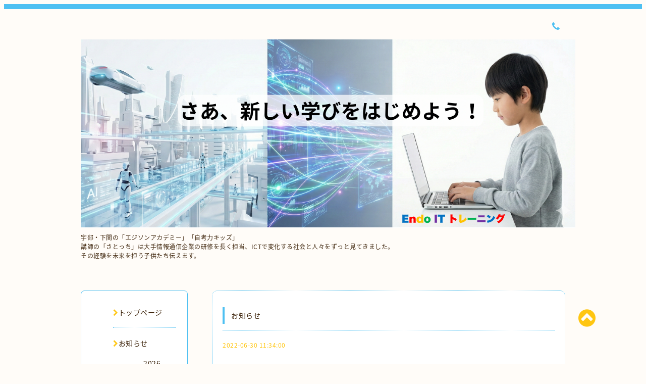

--- FILE ---
content_type: text/html; charset=utf-8
request_url: https://endo-it-training.com/info/2022-06
body_size: 6155
content:
<!DOCTYPE html PUBLIC "-//W3C//DTD XHTML 1.0 Transitional//EN" "http://www.w3.org/TR/xhtml1/DTD/xhtml1-transitional.dtd">
<html xmlns="http://www.w3.org/1999/xhtml" xml:lang="ja" lang="ja">

<head>
  <!-- Spoon: ver.202308180000 -->
  <meta http-equiv="content-type" content="text/html; charset=utf-8" />
  <title>お知らせ &gt; 2022-06 - ロボットプログラミング教室　Endo IT トレーニング</title>
  <meta name="viewport" content="width=device-width, initial-scale=1, maximum-scale=1, user-scalable=yes" />
  <meta name="keywords" content="" />
  <meta name="description" content="お知らせ &gt; 2022-06 | 宇部・下関の「エジソンアカデミー」「自考力キッズ」
講師の「さとっち」は大手情報通信企業の研修を長く担当、ICTで変化する社会と人々をずっと見てきました。
その経験を未来を担う子供たち伝えます。
" />
  <meta property="og:title" content="ロボットプログラミング教室　Endo IT トレーニング" />
  <meta property="og:image" content="https://cdn.goope.jp/80302/260108165009-695f61b1abedc.png" />
  <meta property="og:site_name" content="ロボットプログラミング教室　Endo IT トレーニング" />
  <meta http-equiv="content-style-type" content="text/css" />
  <meta http-equiv="content-script-type" content="text/javascript" />
  <link rel="shortcut icon" href="https://cdn.goope.jp/80302/260106091415-695c53d743104.ico" />
  <link rel="alternate" type="application/rss+xml" title="ロボットプログラミング教室　Endo IT トレーニング / RSS" href="/feed.rss" />
  <link rel="stylesheet" type="text/css" href="/css/font-awesome/css/font-awesome.min.css" />
  <link rel="stylesheet" type="text/css" href="/style.css?498362-1768371477" />

  <script type="text/javascript" src="/assets/jquery/jquery-3.5.1.min.js"></script>
</head>
<body id="info">

<div id="wrapper">
  <div class="top_line"></div>

<div id="wrapper_inner">


  <!-- ヘッダー部分ここから // -->
  <div id="header" class="clearfix">
    <div class="site_title">
      <h1 class="site_logo fade">
        <a class="shop_sitename" href="https://endo-it-training.com">
          <img src='//cdn.goope.jp/80302/260108165009-695f61b1abedc.png' alt='ロボットプログラミング教室　Endo IT トレーニング' />
        </a>
      </h1>
      <div class="site_description site_description_mobile">
        宇部・下関の「エジソンアカデミー」「自考力キッズ」<br />
講師の「さとっち」は大手情報通信企業の研修を長く担当、ICTで変化する社会と人々をずっと見てきました。<br />
その経験を未来を担う子供たち伝えます。<br />

      </div>
    </div>

    <div class="tel_area clearfix">
      <div class="shop_title">
        <div class="tel_number shop_tel">
          <i class="fa fa-phone"></i> <a href="tel:"></a>
        </div>
      </div>
    </div>
  </div>
  <!-- // ヘッダー部分ここまで -->

  <!-- コンテンツ部分ここから // -->
  <div id="contents" class="clearfix">

    <!-- // スマホナビゲーション部分ここから -->
    <script>
      $(function(){
        $(".accordion p").on("click", function() {
            $(this).next().slideToggle();
        });
      });
    </script>
    <ul class="accordion">
      <li class="navi_sp_li">
        <p class="navi_menu color_white">
          メニュー <i class="fa fa-chevron-down color_white"></i>
        </p>
        <ul class="navi_sp">
          
            <li class="font_14 border_bottom_navi navi_list clearfix">
              <a href="/"  class="footer_navi_top">
                <p class="navi_title">
                  トップページ
                </p>
                <span class="fa fa-chevron-right navi_title_icon"></span>
              </a>
            </li>
          
            <li class="font_14 border_bottom_navi navi_list clearfix">
              <a href="/info"  class="footer_navi_info active">
                <p class="navi_title">
                  お知らせ
                </p>
                <span class="fa fa-chevron-right navi_title_icon"></span>
              </a>
            </li>
          
            <li class="font_14 border_bottom_navi navi_list clearfix">
              <a href="/staff"  class="footer_navi_staff">
                <p class="navi_title">
                  スタッフ紹介
                </p>
                <span class="fa fa-chevron-right navi_title_icon"></span>
              </a>
            </li>
          
            <li class="font_14 border_bottom_navi navi_list clearfix">
              <a href="/contact"  class="footer_navi_contact">
                <p class="navi_title">
                  お申込・お問合せ
                </p>
                <span class="fa fa-chevron-right navi_title_icon"></span>
              </a>
            </li>
          
            <li class="font_14 border_bottom_navi navi_list clearfix">
              <a href="/calendar"  class="footer_navi_calendar">
                <p class="navi_title">
                  カレンダー
                </p>
                <span class="fa fa-chevron-right navi_title_icon"></span>
              </a>
            </li>
          
            <li class="font_14 border_bottom_navi navi_list clearfix">
              <a href="/menu"  class="footer_navi_menu">
                <p class="navi_title">
                  コース一覧
                </p>
                <span class="fa fa-chevron-right navi_title_icon"></span>
              </a>
            </li>
          
            <li class="font_14 border_bottom_navi navi_list clearfix">
              <a href="/free/edison_academy"  class="footer_navi_free free_191856">
                <p class="navi_title">
                  エジソンアカデミー
                </p>
                <span class="fa fa-chevron-right navi_title_icon"></span>
              </a>
            </li>
          
            <li class="font_14 border_bottom_navi navi_list clearfix">
              <a href="/free/jkids"  class="footer_navi_free free_191857">
                <p class="navi_title">
                  自考力キッズ
                </p>
                <span class="fa fa-chevron-right navi_title_icon"></span>
              </a>
            </li>
          
            <li class="font_14 border_bottom_navi navi_list clearfix">
              <a href="/free/dokusho_kansoubun"  class="footer_navi_free free_191858">
                <p class="navi_title">
                  読書感想文の書き方
                </p>
                <span class="fa fa-chevron-right navi_title_icon"></span>
              </a>
            </li>
          
            <li class="font_14 border_bottom_navi navi_list clearfix">
              <a href="/free/urc"  class="footer_navi_free free_491122">
                <p class="navi_title">
                  【URC】ロボットアイデア大会 2023,24,25
                </p>
                <span class="fa fa-chevron-right navi_title_icon"></span>
              </a>
            </li>
          
            <li class="font_14 border_bottom_navi navi_list clearfix">
              <a href="/free/minecraft"  class="footer_navi_free free_436603">
                <p class="navi_title">
                  Minecraftカップ
                </p>
                <span class="fa fa-chevron-right navi_title_icon"></span>
              </a>
            </li>
          
            <li class="font_14 border_bottom_navi navi_list clearfix">
              <a href="/free/ube_fureai"  class="footer_navi_free free_191787">
                <p class="navi_title">
                  宇部多世代ふれあい教室
                </p>
                <span class="fa fa-chevron-right navi_title_icon"></span>
              </a>
            </li>
          
            <li class="font_14 border_bottom_navi navi_list clearfix">
              <a href="/free/shimonoseki"  class="footer_navi_free free_191636">
                <p class="navi_title">
                  下関DREAMSHIP教室
                </p>
                <span class="fa fa-chevron-right navi_title_icon"></span>
              </a>
            </li>
          
            <li class="font_14 border_bottom_navi navi_list clearfix">
              <a href="/free/typing"  class="footer_navi_free free_192783">
                <p class="navi_title">
                  タッチタイピング
                </p>
                <span class="fa fa-chevron-right navi_title_icon"></span>
              </a>
            </li>
          
            <li class="font_14 border_bottom_navi navi_list clearfix">
              <a href="/free/ookuwa"  class="footer_navi_free free_452029">
                <p class="navi_title">
                  オオクワガタ飼育講座
                </p>
                <span class="fa fa-chevron-right navi_title_icon"></span>
              </a>
            </li>
          
            <li class="font_14 border_bottom_navi navi_list clearfix">
              <a href="/diary"  class="footer_navi_diary">
                <p class="navi_title">
                  ブログ
                </p>
                <span class="fa fa-chevron-right navi_title_icon"></span>
              </a>
            </li>
          
        </ul>
      </li>
    </ul>
    <!-- // スマホナビゲーション部分ここまで -->

    <!-- メイン部分ここから -->
    <div id="main">

      


      
      <!----------------------------------------------

        ページ：インフォメーション

      ---------------------------------------------->

      <div class="info_area contents_box">
        <h2 class="page_title main_headline">
          お知らせ
        </h2>
        <p class="headline_border"></p>
        <div class="autopagerize_page_element">
          
          <div class="info mar_btm_30">
            <p class="info_date sub_color pad_btm_10">
              2022-06-30 11:34:00
            </p>
            <h4 class="info_title pad_btm_20">
              <span class="info_title_span border_bottom">
                <a href="/info/4627976" class="info_title_a">
                  【クワガタ】「2022夏！飼育観察・おわけします」をアップしました。
                </a>
              </span>
            </h4>
              <div class="info_text mar_btm_20">
                <div class="info_body wysiwyg">
                  <p><iframe width="560" height="315" src="//www.youtube.com/embed/jpq_wBMk6AE?rel=0" frameborder="0" allow="accelerometer; autoplay; encrypted-media; gyroscope; picture-in-picture" allowfullscreen="allowfullscreen"></iframe></p>
                </div>
              </div>
              <div class="info_pic">
                <p class="info_photo mar_btm_30">
                  <img src='//cdn.goope.jp/80302/220630121002-62bd140abdec4.png' alt='【クワガタ】「2022夏！飼育観察・おわけします」をアップしました。'/>
                </p>
              </div>
          </div>
          
          <div class="info mar_btm_30">
            <p class="info_date sub_color pad_btm_10">
              2022-06-09 10:47:00
            </p>
            <h4 class="info_title pad_btm_20">
              <span class="info_title_span border_bottom">
                <a href="/info/4593310" class="info_title_a">
                  【EnTre】「歩行ロボット」をアップしました。
                </a>
              </span>
            </h4>
              <div class="info_text mar_btm_20">
                <div class="info_body wysiwyg">
                  <p><iframe width="560" height="315" src="//www.youtube.com/embed/K4Yv0v8yxEY?rel=0" frameborder="0" allow="accelerometer; autoplay; encrypted-media; gyroscope; picture-in-picture" allowfullscreen="allowfullscreen"></iframe></p>
                </div>
              </div>
              <div class="info_pic">
                <p class="info_photo mar_btm_30">
                  <img src='//cdn.goope.jp/80302/220608230143-62a0abc754cf2.png' alt='【EnTre】「歩行ロボット」をアップしました。'/>
                </p>
              </div>
          </div>
          
        </div>
      </div>
      


      


      


      

      


      


      

      

      

      
        <div class="autopagerize_insert_before"></div>
        <div class="pager">
           <a href="/info/2022-06" class='chk'>1</a>
        </div>
      

    </div>
    <!-- // メイン部分ここまで -->


    <!--サイド要素ここから // -->
    <div id="side">
      <!-- ナビゲーション部分ここから // -->
      <div id="navi" class="mar_btm_10 border_radius border_solid">
        <ul class="navi_ul">
          
          <li class="border_bottom font_14">
            <a href="/"  class="navi_top">
              <i class="fa fa-chevron-right navi_pc sub_color"></i><span>トップページ</span>
            </a>
              
          </li>
          
          <li class="border_bottom font_14">
            <a href="/info"  class="navi_info active">
              <i class="fa fa-chevron-right navi_pc sub_color"></i><span>お知らせ</span>
            </a>
              <ul class="sub_navi">
<li><a href='/info/2026-01'>2026-01（2）</a></li>
<li><a href='/info/2025-12'>2025-12（1）</a></li>
<li><a href='/info/2025-08'>2025-08（1）</a></li>
<li><a href='/info/2025-02'>2025-02（1）</a></li>
<li><a href='/info/2025-01'>2025-01（1）</a></li>
<li><a href='/info/2024-12'>2024-12（1）</a></li>
<li><a href='/info/2024-10'>2024-10（1）</a></li>
<li><a href='/info/2024-08'>2024-08（1）</a></li>
<li><a href='/info/2024-01'>2024-01（1）</a></li>
<li><a href='/info/2023-11'>2023-11（1）</a></li>
<li><a href='/info/2023-08'>2023-08（1）</a></li>
<li><a href='/info/2023-07'>2023-07（8）</a></li>
<li><a href='/info/2023-05'>2023-05（1）</a></li>
<li><a href='/info/2023-04'>2023-04（1）</a></li>
<li><a href='/info/2022-11'>2022-11（2）</a></li>
<li><a href='/info/2022-10'>2022-10（1）</a></li>
<li><a href='/info/2022-09'>2022-09（2）</a></li>
<li><a href='/info/2022-08'>2022-08（2）</a></li>
<li><a href='/info/2022-06' class='active'>2022-06（2）</a></li>
<li><a href='/info/2022-05'>2022-05（1）</a></li>
<li><a href='/info/2022-04'>2022-04（1）</a></li>
<li><a href='/info/2022-03'>2022-03（1）</a></li>
<li><a href='/info/2022-02'>2022-02（2）</a></li>
<li><a href='/info/2022-01'>2022-01（2）</a></li>
<li><a href='/info/2021-12'>2021-12（1）</a></li>
<li><a href='/info/2021-11'>2021-11（1）</a></li>
<li><a href='/info/2021-09'>2021-09（1）</a></li>
<li><a href='/info/2021-08'>2021-08（1）</a></li>
<li><a href='/info/2021-07'>2021-07（1）</a></li>
<li><a href='/info/2021-06'>2021-06（1）</a></li>
<li><a href='/info/2021-05'>2021-05（2）</a></li>
<li><a href='/info/2021-04'>2021-04（2）</a></li>
<li><a href='/info/2021-03'>2021-03（2）</a></li>
<li><a href='/info/2021-01'>2021-01（2）</a></li>
<li><a href='/info/2020-12'>2020-12（2）</a></li>
<li><a href='/info/2020-11'>2020-11（1）</a></li>
<li><a href='/info/2020-10'>2020-10（3）</a></li>
<li><a href='/info/2020-09'>2020-09（3）</a></li>
<li><a href='/info/2020-08'>2020-08（1）</a></li>
<li><a href='/info/2020-07'>2020-07（4）</a></li>
<li><a href='/info/2020-06'>2020-06（5）</a></li>
<li><a href='/info/2020-05'>2020-05（3）</a></li>
<li><a href='/info/2020-04'>2020-04（2）</a></li>
<li><a href='/info/2020-03'>2020-03（3）</a></li>
<li><a href='/info/2020-02'>2020-02（3）</a></li>
<li><a href='/info/2020-01'>2020-01（3）</a></li>
<li><a href='/info/2019-12'>2019-12（2）</a></li>
<li><a href='/info/2019-11'>2019-11（3）</a></li>
<li><a href='/info/2019-10'>2019-10（2）</a></li>
<li><a href='/info/2019-09'>2019-09（3）</a></li>
<li><a href='/info/2019-08'>2019-08（1）</a></li>
<li><a href='/info/2019-07'>2019-07（1）</a></li>
<li><a href='/info/2019-06'>2019-06（2）</a></li>
<li><a href='/info/2019-05'>2019-05（4）</a></li>
<li><a href='/info/2019-04'>2019-04（2）</a></li>
<li><a href='/info/2019-03'>2019-03（7）</a></li>
<li><a href='/info/2019-02'>2019-02（7）</a></li>
</ul>

          </li>
          
          <li class="border_bottom font_14">
            <a href="/staff"  class="navi_staff">
              <i class="fa fa-chevron-right navi_pc sub_color"></i><span>スタッフ紹介</span>
            </a>
              
          </li>
          
          <li class="border_bottom font_14">
            <a href="/contact"  class="navi_contact">
              <i class="fa fa-chevron-right navi_pc sub_color"></i><span>お申込・お問合せ</span>
            </a>
              
          </li>
          
          <li class="border_bottom font_14">
            <a href="/calendar"  class="navi_calendar">
              <i class="fa fa-chevron-right navi_pc sub_color"></i><span>カレンダー</span>
            </a>
              
          </li>
          
          <li class="border_bottom font_14">
            <a href="/menu"  class="navi_menu">
              <i class="fa fa-chevron-right navi_pc sub_color"></i><span>コース一覧</span>
            </a>
              
          </li>
          
          <li class="border_bottom font_14">
            <a href="/free/edison_academy"  class="navi_free free_191856">
              <i class="fa fa-chevron-right navi_pc sub_color"></i><span>エジソンアカデミー</span>
            </a>
              
          </li>
          
          <li class="border_bottom font_14">
            <a href="/free/jkids"  class="navi_free free_191857">
              <i class="fa fa-chevron-right navi_pc sub_color"></i><span>自考力キッズ</span>
            </a>
              
          </li>
          
          <li class="border_bottom font_14">
            <a href="/free/dokusho_kansoubun"  class="navi_free free_191858">
              <i class="fa fa-chevron-right navi_pc sub_color"></i><span>読書感想文の書き方</span>
            </a>
              
          </li>
          
          <li class="border_bottom font_14">
            <a href="/free/urc"  class="navi_free free_491122">
              <i class="fa fa-chevron-right navi_pc sub_color"></i><span>【URC】ロボットアイデア大会 2023,24,25</span>
            </a>
              
          </li>
          
          <li class="border_bottom font_14">
            <a href="/free/minecraft"  class="navi_free free_436603">
              <i class="fa fa-chevron-right navi_pc sub_color"></i><span>Minecraftカップ</span>
            </a>
              
          </li>
          
          <li class="border_bottom font_14">
            <a href="/free/ube_fureai"  class="navi_free free_191787">
              <i class="fa fa-chevron-right navi_pc sub_color"></i><span>宇部多世代ふれあい教室</span>
            </a>
              
          </li>
          
          <li class="border_bottom font_14">
            <a href="/free/shimonoseki"  class="navi_free free_191636">
              <i class="fa fa-chevron-right navi_pc sub_color"></i><span>下関DREAMSHIP教室</span>
            </a>
              
          </li>
          
          <li class="border_bottom font_14">
            <a href="/free/typing"  class="navi_free free_192783">
              <i class="fa fa-chevron-right navi_pc sub_color"></i><span>タッチタイピング</span>
            </a>
              
          </li>
          
          <li class="border_bottom font_14">
            <a href="/free/ookuwa"  class="navi_free free_452029">
              <i class="fa fa-chevron-right navi_pc sub_color"></i><span>オオクワガタ飼育講座</span>
            </a>
              
          </li>
          
          <li class="border_bottom font_14">
            <a href="/diary"  class="navi_diary">
              <i class="fa fa-chevron-right navi_pc sub_color"></i><span>ブログ</span>
            </a>
              
          </li>
          
        </ul>
      </div>
      <!-- // ナビゲーション部分ここまで -->

      <!-- サイドバー部分ここから // -->
      <div id="sidebar">
        <!-- 今日の予定部分ここから // -->
        <div class="today_area sidebar mar_btm_10 today_area_smartphone border_radius border_dotted">
          <div class="today_title font_14 border_bottom mar_btm_20 pad_btm_10">
            <i class="fa fa-circle side_title font_10 main_color"></i>スケジュール
          </div>
          
          <div class="today_schedule">
            <div class="today_schedule_title">
              <a href="/calendar/6569279">
                 下関教室　視聴覚室１
              </a>
            </div>
            <div class="today_schedule_body wysiwyg">
              
            </div>
          </div>
          
        </div>
        <!-- // 今日の予定部分ここまで -->

        <!-- カウンター部分ここから // -->
        <div class="counter_area sidebar mar_btm_10 counter_area_smartphone border_radius border_dotted">
          <div class="counter_title font_14 border_bottom mar_btm_20 pad_btm_10">
            <i class="fa fa-circle side_title font_10 main_color"></i>カウンター
          </div>
          <div class="counter_today">
            Today&nbsp;:&nbsp;<span class="num">81</span>
          </div>
          <div class="counter_yesterday">
            Yesterday&nbsp;:&nbsp;<span class="num">405</span>
          </div>
          <div class="counter_total">
            Total&nbsp;:&nbsp;<span class="num">379396</span>
          </div>
        </div>
        <!-- // カウンター部分ここまで -->

        <!-- QRコード部分ここから // -->
        <div class="qr_area sidebar mar_btm_10 qr_area_smartphone border_radius border_dotted">
          <div class="qr_title font_14 border_bottom mar_btm_20 pad_btm_10">
            <i class="fa fa-circle side_title font_10 main_color"></i>携帯サイト
          </div>
          <div class="qr_img">
            <img src="//r.goope.jp/qr/entre"width="100" height="100" />
          </div>
        </div>
        <!-- // QRコード部分ここまで -->
      </div>
      <!-- // サイドバー部分ここまで -->

      <!-- ナビゲーションパーツここから // -->
      <div id="navi_parts_area">
        <div id="social_widgets">
<div id="widget_twitter_follow" class="social_widget">
<div style="text-align:left;padding-bottom:10px;">
<a href="https://twitter.com/endoittraining" class="twitter-follow-button" data-show-count="false" data-lang="ja">Follow @endoittraining</a>
<script>!function(d,s,id){var js,fjs=d.getElementsByTagName(s)[0];if(!d.getElementById(id)){js=d.createElement(s);js.id=id;js.src="//platform.twitter.com/widgets.js";fjs.parentNode.insertBefore(js,fjs);}}(document,"script","twitter-wjs");</script>
</div>
</div>
<div id="widget_twitter_tweet" class="social_widget">
<div style="text-align:left;padding-bottom:10px;">
<a href="https://twitter.com/share" class="twitter-share-button" data-url="https://endo-it-training.com" data-text="ロボットプログラミング教室　Endo IT トレーニング" data-lang="ja">Tweet</a>
<script>!function(d,s,id){var js,fjs=d.getElementsByTagName(s)[0];if(!d.getElementById(id)){js=d.createElement(s);js.id=id;js.src="https://platform.twitter.com/widgets.js";fjs.parentNode.insertBefore(js,fjs);}}(document,"script","twitter-wjs");</script>
</div>
</div>
<div  id="widget_facebook_like" class="social_widget">
<div style="text-align:left;padding-bottom:10px;">
<iframe src="//www.facebook.com/plugins/like.php?href=https%3A%2F%2Fendo-it-training.com&amp;width&amp;layout=button_count&amp;action=like&amp;show_faces=false&amp;share=true&amp;height=21&amp;appId=837439917751931" scrolling="no" frameborder="0" style="border:none; overflow:hidden; height:21px;" allowTransparency="true"></iframe>
</div>
</div>
<div id="widget_facebook_follow" class="social_widget social_widget_facebook_likebox">
<div style="text-align:left;padding-bottom:10px;">
  <iframe src="https://www.facebook.com/plugins/page.php?href=https%3A%2F%2Fwww.facebook.com%2F237039443527922&tabs&width=340&height=70&small_header=true&adapt_container_width=true&hide_cover=true&show_facepile=false&appId" width="340" height="70" style="border:none;overflow:hidden;width:100%;" scrolling="no" frameborder="0" allowTransparency="true"></iframe>
</div>
</div>

</div>

      </div>
      <!-- // ナビゲーションパーツここまで -->

    </div>
    <!-- // サイド要素ここまで -->

  </div>
  <!-- // コンテンツ部分ここまで -->


  <!-- // トップへ戻る部分ここから -->
  <script>
    $(function() {
      var $pagetop = $('.totop_button');
      $(window).scroll(function () {
        if ($(this).scrollTop() > 100) {
          $pagetop.css('visibility', 'visible');
        }
        else {
          $pagetop.css('visibility', 'hidden');
        }
      });
      $pagetop.click(function () {
        $('body, html').animate({ scrollTop: 0 }, 500);
        return false;
      });
    });
  </script>

  <div id="totop_btn" class="fade">
    <a href="#header">
      <i class="fa fa-chevron-circle-up sub_color totop_button"></i>
    </a>
  </div>
  <!-- // トップへ戻る部分ここまで -->


</div><!-- // wrapper_innerここまで -->

<!-- フッター部分ここから // -->
<div id="footer">
  <div id="footer_inner">
    <div id="totop_btn_sp" class="center mar_btm_20 totop_button fade">
      <a href="#header"><i class="fa fa-chevron-circle-up color_white totop_button"></i></a>
    </div>
    <div class="shop_title_footer clearfix center">
      <div class="shop_info_footer">
        <h1 class="site_logo_footer fade">
          <a href="https://endo-it-training.com" class="site_logo_small">
            <img src='//cdn.goope.jp/80302/260108165009-695f61b1abedc.png' alt='ロボットプログラミング教室　Endo IT トレーニング' />
          </a>
        </h1>
      </div>
      <div class="shop_name_sp font_14 center color_white">
        <span>
          ロボットプログラミング教室　Endo IT トレーニング
        </span>
      </div>
      <div class="shop_tel font_14 center color_white">
        <span class="color_white">
          <i class="fa fa-phone"></i> <a href="tel:"></a>
        </span>
      </div>
    </div>

    <!-- // フッターナビ部分ここから -->
    <div class="navi_footer mar_btm_20">
      <ul class="navi_inner clearfix">
        
        <li>
          <a href="/"  class="footer_navi_top fade">
            <span class="color_white">
              <i class="fa fa-chevron-right navi_icon_footer sub_color"></i>トップページ
            </span>
          </a>
        </li>
        
        <li>
          <a href="/info"  class="footer_navi_info active fade">
            <span class="color_white">
              <i class="fa fa-chevron-right navi_icon_footer sub_color"></i>お知らせ
            </span>
          </a>
        </li>
        
        <li>
          <a href="/staff"  class="footer_navi_staff fade">
            <span class="color_white">
              <i class="fa fa-chevron-right navi_icon_footer sub_color"></i>スタッフ紹介
            </span>
          </a>
        </li>
        
        <li>
          <a href="/contact"  class="footer_navi_contact fade">
            <span class="color_white">
              <i class="fa fa-chevron-right navi_icon_footer sub_color"></i>お申込・お問合せ
            </span>
          </a>
        </li>
        
        <li>
          <a href="/calendar"  class="footer_navi_calendar fade">
            <span class="color_white">
              <i class="fa fa-chevron-right navi_icon_footer sub_color"></i>カレンダー
            </span>
          </a>
        </li>
        
        <li>
          <a href="/menu"  class="footer_navi_menu fade">
            <span class="color_white">
              <i class="fa fa-chevron-right navi_icon_footer sub_color"></i>コース一覧
            </span>
          </a>
        </li>
        
        <li>
          <a href="/free/edison_academy"  class="footer_navi_free free_191856 fade">
            <span class="color_white">
              <i class="fa fa-chevron-right navi_icon_footer sub_color"></i>エジソンアカデミー
            </span>
          </a>
        </li>
        
        <li>
          <a href="/free/jkids"  class="footer_navi_free free_191857 fade">
            <span class="color_white">
              <i class="fa fa-chevron-right navi_icon_footer sub_color"></i>自考力キッズ
            </span>
          </a>
        </li>
        
        <li>
          <a href="/free/dokusho_kansoubun"  class="footer_navi_free free_191858 fade">
            <span class="color_white">
              <i class="fa fa-chevron-right navi_icon_footer sub_color"></i>読書感想文の書き方
            </span>
          </a>
        </li>
        
        <li>
          <a href="/free/urc"  class="footer_navi_free free_491122 fade">
            <span class="color_white">
              <i class="fa fa-chevron-right navi_icon_footer sub_color"></i>【URC】ロボットアイデア大会 2023,24,25
            </span>
          </a>
        </li>
        
        <li>
          <a href="/free/minecraft"  class="footer_navi_free free_436603 fade">
            <span class="color_white">
              <i class="fa fa-chevron-right navi_icon_footer sub_color"></i>Minecraftカップ
            </span>
          </a>
        </li>
        
        <li>
          <a href="/free/ube_fureai"  class="footer_navi_free free_191787 fade">
            <span class="color_white">
              <i class="fa fa-chevron-right navi_icon_footer sub_color"></i>宇部多世代ふれあい教室
            </span>
          </a>
        </li>
        
        <li>
          <a href="/free/shimonoseki"  class="footer_navi_free free_191636 fade">
            <span class="color_white">
              <i class="fa fa-chevron-right navi_icon_footer sub_color"></i>下関DREAMSHIP教室
            </span>
          </a>
        </li>
        
        <li>
          <a href="/free/typing"  class="footer_navi_free free_192783 fade">
            <span class="color_white">
              <i class="fa fa-chevron-right navi_icon_footer sub_color"></i>タッチタイピング
            </span>
          </a>
        </li>
        
        <li>
          <a href="/free/ookuwa"  class="footer_navi_free free_452029 fade">
            <span class="color_white">
              <i class="fa fa-chevron-right navi_icon_footer sub_color"></i>オオクワガタ飼育講座
            </span>
          </a>
        </li>
        
        <li>
          <a href="/diary"  class="footer_navi_diary fade">
            <span class="color_white">
              <i class="fa fa-chevron-right navi_icon_footer sub_color"></i>ブログ
            </span>
          </a>
        </li>
        
      </ul>
    </div>
    <!-- // フッターナビ部分ここまで -->

    <div class="footer_social_wrap">
      
      <a href="https://twitter.com/endoittraining" target="_blank">
        <span class="icon-twitter color_white"></span>
      </a>
      
      
      <a href="https://www.facebook.com/237039443527922" target="_blank">
        <span class="icon-facebook color_white"></span>
      </a>
      
      
      <a href="https://www.instagram.com/endoittraining/" target="_blank">
        <span class="icon-instagram color_white"></span>
      </a>
      
    </div>

    

    <div class="copy_powered center color_white">
      <div class="copyright copyright_smartphone">
        &copy;2026 <a href="https://endo-it-training.com">Endo IT トレーニング</a>. All Rights Reserved.
      </div>
      <div class="powered powered_smartphone">
        Powered by <a href="https://goope.jp/">グーペ</a> / <a href="https://admin.goope.jp/">Admin</a>
      </div>
      <div class="shop_rss">
        <a href="/feed.rss"><i class="fa fa-rss-square color_white"></i></a>
      </div>
    </div>

    <br class="clear" />

  </div><!-- // footer_inner -->
</div>
<!-- // フッター部分ここまで -->

</div><!-- // wrapperここまで -->

  <script type="text/javascript" src="/js/lib/jquery.clipsquareimage.js"></script>
  <script type="text/javascript" src="/js/tooltip.js"></script>
  <script type="text/javascript" src="/assets/responsiveslides/responsiveslides-1.55.min.js"></script>
  <script type="text/javascript" src="/assets/colorbox/jquery.colorbox-1.6.4.min.js"></script>

  <script>
      $(function() {
          //thickbox
          $('#main').find('.thickbox').not('.js-colorbox-html').colorbox({
              rel: 'thickbox',
              width: '78%',
              maxHeight: '88%',
              previous: '<i class="fa fa-caret-left"></i>',
              next: '<i class="fa fa-caret-right"></i>',
              close: '<i class="fa fa-close"></i>',
              current: ''
          });

          // RSS表示制御
          if($('.copyright').css('display') == 'block') {
              $('.copyright').css('display', 'inline-block');
          }
          if($('.shop_rss').css('display') == 'block') {
              $('.shop_rss').css('display', 'inline-block');
          }
          if($('.powered').css('display') == 'block') {
              $('.powered').css('display', 'inline-block');
          }

          //welcomeエリアのサブ画像を登録します。
          $('<img>').appendTo('.welcome_area_photo').attr('src' , 'img/blank.gif');
          $('.welcome_area_photo img').addClass('border_radius');

          //サブ画像が登録されてない場合、画像エリアを削除。
          if($('.welcome_area_photo img').attr('src') == 'img/blank.gif') {
              $('.welcome_area_photo img').css('display', 'none');
          }
      });

      $(window).on('load resize', function() {
          // 電話番号表示制御
          if (window.matchMedia('(max-width: 1000px)').matches) {
              if ($('.shop_tel').css('display') === 'block') {
                  $('#footer .shop_tel').css('display', 'block');
              } else {
                  $('#footer .shop_tel').css('display', 'none');
              }
          } else {
              $('#footer .shop_tel').css('display', 'none');
          }

          //クリップイメージ
          $('.photo_thumb > a.thickbox img').clipSquareImage();
          $('.photo_thumb').css('visibility', 'visible');
      });

      //アコーディオンメニュー
      $('.accordion_ul ul').hide();
      $('.accordion_ul h1').click(function(e) {
          $(this).toggleClass('active');
          $(this).next('ul').slideToggle();
      });
  </script>

</body>
</html>
